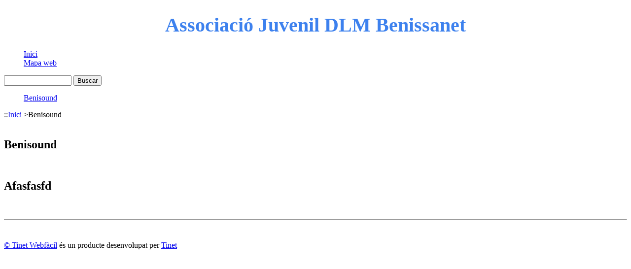

--- FILE ---
content_type: text/html;charset=ISO-8859-1
request_url: https://webfacil.tinet.cat/dlmbenissanet/137775
body_size: 2079
content:









	<!DOCTYPE html PUBLIC "-//W3C//DTD XHTML 1.0 Transitional//EN" "http://www.w3.org/TR/xhtml1/DTD/xhtml1-transitional.dtd">
	<html xmlns="http://www.w3.org/1999/xhtml" xml:lang="es" lang="ca">
	






<head>
	<meta http-equiv="Content-Type" content="application/xhtml+xml;charset=iso-8859-1"/>
	<meta name="keywords" content="dlm,DLM,benissanet,juvenil,joves,benisound,disculpin,molesties, webfacil,tinet"/>
	<meta name="description" content="Associació Juvenil DLM Benissanet"/>
	<meta name="author" content="TINET - OASI(Organisme Autònom per a la Societat de la Informació)"/>
	<meta http-equiv="Expires" content="0"/>
	<meta http-equiv="Pragma" content="no-cache"/>
	<meta http-equiv="Cache-Control" content="no-cache,must-revalidate,proxy-revalidate"/>
	
	<link type="text/css" rel="stylesheet" href="https://webfacil.tinet.cat/templates/client1006.css" title="p"/>
	
	<link type="text/css" rel="stylesheet" href="https://webfacil.tinet.cat/templates/t21/main.css" title="p"/>
	<!--[if IE 7]><link rel="stylesheet" type="text/css" href="https://webfacil.tinet.cat/templates/t21/ie7.css" title="p"/><![endif]-->
	<!--[if lt IE 7]><link rel="stylesheet" type="text/css" href="https://webfacil.tinet.cat/templates/t21/ie6.css" title="p"/><![endif]-->
	<link rel="stylesheet" href="https://webfacil.tinet.cat/js/jquery/jgrowl-1.1.2/jquery.jgrowl.css" type="text/css"/>
	<script type="text/javascript" src="https://webfacil.tinet.cat/js/jquery/jquery-1.3.1.min.js"></script>
	<script type="text/javascript" src="https://webfacil.tinet.cat/js/jquery/jgrowl-1.1.2/jquery.jgrowl_minimized.js"></script>
	<script type="text/javascript" src="https://webfacil.tinet.cat/js/yui/build/yahoo-dom-event/yahoo-dom-event.js"></script>
	
	
	<script type="text/javascript" src="https://webfacil.tinet.cat/js/client1015.js"></script>
	
	<style type="text/css">
		div #header h1{text-align:center;font-family:Verdana;font-size:2.5em;color:#3d81ee;font-weight:bold;}
	</style>
	<link rel="shortcut icon" href="https://webfacil.tinet.cat/favicon.ico"/>
	<title>Associació Juvenil DLM Benissanet</title>
</head>
	<body>
		<form id="form" name="form" method="post" action="index.jsp">
			<div><input type="hidden" name="id"/></div>
		</form>
		
		<div id="wrap">
			
			<div id="container">
				
				<div id="header">
					<h1 style="position:relative;display:block;text-align:center;;">Associació Juvenil DLM Benissanet</h1>
					<div class="clear"></div>
				</div>
				
				
				<div id="col2">
					
					





<div class="onfire">
	<b class="round">
		<b class="round1"><b></b></b>
		<b class="round2"><b></b></b>
		<b class="round3"></b>
		<b class="round4"></b>
		<b class="round5"></b>
	</b>

	<div class="round_content">
		<dl class="dlini">
			<dd><a href="https://webfacil.tinet.cat/dlmbenissanet">Inici</a></dd>
			
			<dd><a href="#" onclick="javascript:owFeatures('http://webfacil.tinet.cat/mapaweb.do?id=3311&amp;urlweb=dlmbenissanet','Mapa',720,400,1,1,1)">Mapa web</a></dd>
		</dl>
	</div>
	<b class="round">
		<b class="round5"></b>
		<b class="round4"></b>
		<b class="round3"></b>
		<b class="round2"><b></b></b>
		<b class="round1"><b></b></b>
	</b>
</div>
<div class="clearer"></div>
<script type="text/javascript">
/*<![CDATA[*/
	function fSio(){
		var f=document.forms.search;
		f.q.value=f.q.value+" "+$("cc").value;
		f.submit();
	}

	YAHOO.util.Event.onDOMReady(function(){
		var f=document.forms.search;
		f.q.value="";
		YAHOO.util.Event.on("q", "keydown", function (v){if(v.keyCode==13){fSio();}});
	});
/*]]>*/
</script>
<div class="cercadorg">
	<form name="search" method="get" action="http://cercador.tinet.cat/search">
		<input type="hidden" name="oe" value="UTF-8"/>
		<input type="hidden" name="ie" value="latin1"/>
		<input type="hidden" name="client" value="webfacil" id="clientgoogle"/>
		<input type="hidden" name="proxystylesheet" value="default_frontend" id="default_frontend"/>
		<input type="hidden" name="proxyreload" value="1"/>
		<input type="hidden" name="output" value="xml_no_dtd"/>
		<input type="hidden" name="hl" value="es"/>
		<input type="hidden" name="cc" id="cc" value="inurl:webfacil.tinet.cat/dlmbenissanet"/>
		
			<input type="text" id="q" name="q" size="15" maxlength="75" class="inputcercar"/>
			<input type="button" name="btnG" class="buttonSubmit" value="Buscar" onclick="javascript:fSio();"/><br/>
		
	</form>
</div>

					
<div id="sidebar">
	<dl class="dl-sid2">
		<dd><a href="https://webfacil.tinet.cat/dlmbenissanet/137775">Benisound</a></dd>

	</dl>
</div>
					<div id="sidebar2">
						







					</div>
				</div>
				
				
				




<div id="contingut">


		<div class="drecera">::<a class="dreceras" href="https://webfacil.tinet.cat/dlmbenissanet">Inici</a>&nbsp;&gt;<span class="drecera_f">Benisound</span></div>
		
		<br/>
		
		<h2>Benisound</h2>
		
		<p><br type="_moz" /></p>

		<h2 id="s137776">Afasfasfd</h2>
		<p><br type="_moz" /></p>
<hr class="clear"></hr><br/>
	<div id="preview">
		
	</div>
	
	




</div>

				
				


<div id="footer">
	<p>
		<a class="small" href="https://webfacil.tinet.cat" target="_blank" title="Tinet Webfàcil">&#169; Tinet Webfàcil</a> és un producte desenvolupat per
		<a class="small" href="http://www.tinet.cat" target="_blank" title="Tinet">Tinet</a>
	</p>
</div>
			</div>
			
		</div>
		
		


	<script type="text/javascript">
		var gaJsHost = (("https:" == document.location.protocol) ? "https://ssl." : "http://www.");
		document.write(unescape("%3Cscript src='" + gaJsHost + "google-analytics.com/ga.js' type='text/javascript'%3E%3C/script%3E"));
	</script>
	<script type="text/javascript">
		var pageTracker = _gat._getTracker("UA-107239-6");
		pageTracker._initData();
		pageTracker._trackPageview();
	</script>




	</body>
	</html>
